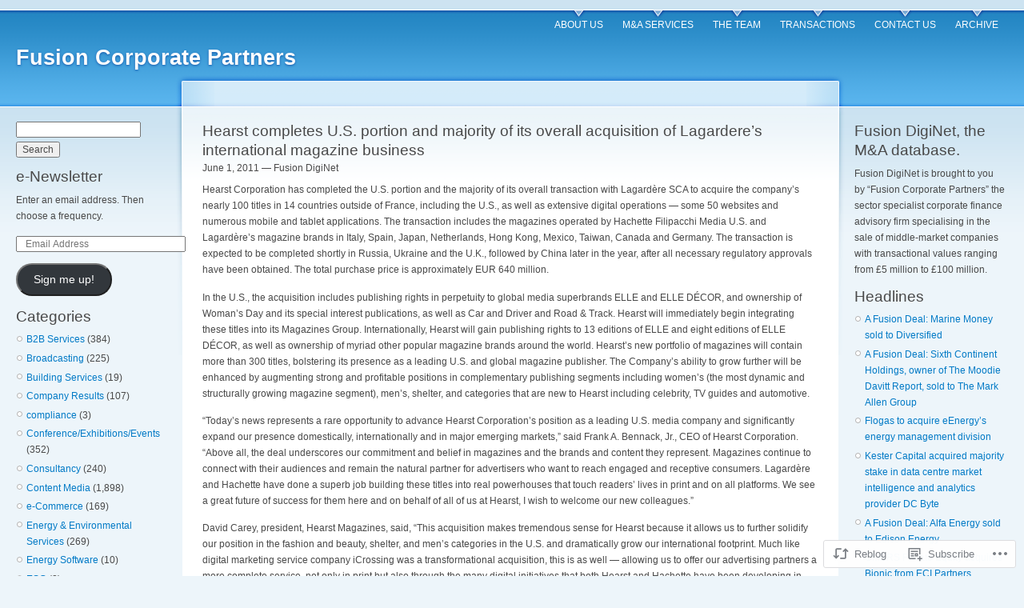

--- FILE ---
content_type: text/html; charset=UTF-8
request_url: https://fusiondiginet.com/2011/06/01/hearst-completes-u-s-portion-and-majority-of-its-overall-acquisition-of-lagarderes-international-magazine-business/
body_size: 21502
content:
<!DOCTYPE html PUBLIC "-//W3C//DTD XHTML 1.0 Strict//EN" "http://www.w3.org/TR/xhtml1/DTD/xhtml1-strict.dtd">
<html lang="en">
<head>
<meta http-equiv="Content-Type" content="text/html; charset=UTF-8" />
<title>Hearst completes U.S. portion and majority of its overall acquisition of Lagardere’s international magazine business | Fusion Corporate Partners</title>
<link rel="pingback" href="https://fusiondiginet.com/xmlrpc.php" />
	<style type="text/css">
		.infinite-scroll #infinite-handle span {
			border-color: #0062A0 !important;
			color: #0062A0 !important;
		}
		.infinite-scroll #infinite-handle span:hover {
			background-color: #0062A0 !important;
			color: #fff;
		}
		#infinite-footer .blog-credits a,
		#infinite-footer .blog-info a,
		#infinite-footer .blog-credits a:hover,
		#infinite-footer .blog-info a:hover {
			color: #0062A0 !important;
		}
	</style>

<meta name='robots' content='max-image-preview:large' />
<meta name="google-site-verification" content="p9OlcEP2nlqbYmuePaKPX6bzgF_2n_CfChhGw9PCqpY" />

<!-- Async WordPress.com Remote Login -->
<script id="wpcom_remote_login_js">
var wpcom_remote_login_extra_auth = '';
function wpcom_remote_login_remove_dom_node_id( element_id ) {
	var dom_node = document.getElementById( element_id );
	if ( dom_node ) { dom_node.parentNode.removeChild( dom_node ); }
}
function wpcom_remote_login_remove_dom_node_classes( class_name ) {
	var dom_nodes = document.querySelectorAll( '.' + class_name );
	for ( var i = 0; i < dom_nodes.length; i++ ) {
		dom_nodes[ i ].parentNode.removeChild( dom_nodes[ i ] );
	}
}
function wpcom_remote_login_final_cleanup() {
	wpcom_remote_login_remove_dom_node_classes( "wpcom_remote_login_msg" );
	wpcom_remote_login_remove_dom_node_id( "wpcom_remote_login_key" );
	wpcom_remote_login_remove_dom_node_id( "wpcom_remote_login_validate" );
	wpcom_remote_login_remove_dom_node_id( "wpcom_remote_login_js" );
	wpcom_remote_login_remove_dom_node_id( "wpcom_request_access_iframe" );
	wpcom_remote_login_remove_dom_node_id( "wpcom_request_access_styles" );
}

// Watch for messages back from the remote login
window.addEventListener( "message", function( e ) {
	if ( e.origin === "https://r-login.wordpress.com" ) {
		var data = {};
		try {
			data = JSON.parse( e.data );
		} catch( e ) {
			wpcom_remote_login_final_cleanup();
			return;
		}

		if ( data.msg === 'LOGIN' ) {
			// Clean up the login check iframe
			wpcom_remote_login_remove_dom_node_id( "wpcom_remote_login_key" );

			var id_regex = new RegExp( /^[0-9]+$/ );
			var token_regex = new RegExp( /^.*|.*|.*$/ );
			if (
				token_regex.test( data.token )
				&& id_regex.test( data.wpcomid )
			) {
				// We have everything we need to ask for a login
				var script = document.createElement( "script" );
				script.setAttribute( "id", "wpcom_remote_login_validate" );
				script.src = '/remote-login.php?wpcom_remote_login=validate'
					+ '&wpcomid=' + data.wpcomid
					+ '&token=' + encodeURIComponent( data.token )
					+ '&host=' + window.location.protocol
					+ '//' + window.location.hostname
					+ '&postid=4038'
					+ '&is_singular=1';
				document.body.appendChild( script );
			}

			return;
		}

		// Safari ITP, not logged in, so redirect
		if ( data.msg === 'LOGIN-REDIRECT' ) {
			window.location = 'https://wordpress.com/log-in?redirect_to=' + window.location.href;
			return;
		}

		// Safari ITP, storage access failed, remove the request
		if ( data.msg === 'LOGIN-REMOVE' ) {
			var css_zap = 'html { -webkit-transition: margin-top 1s; transition: margin-top 1s; } /* 9001 */ html { margin-top: 0 !important; } * html body { margin-top: 0 !important; } @media screen and ( max-width: 782px ) { html { margin-top: 0 !important; } * html body { margin-top: 0 !important; } }';
			var style_zap = document.createElement( 'style' );
			style_zap.type = 'text/css';
			style_zap.appendChild( document.createTextNode( css_zap ) );
			document.body.appendChild( style_zap );

			var e = document.getElementById( 'wpcom_request_access_iframe' );
			e.parentNode.removeChild( e );

			document.cookie = 'wordpress_com_login_access=denied; path=/; max-age=31536000';

			return;
		}

		// Safari ITP
		if ( data.msg === 'REQUEST_ACCESS' ) {
			console.log( 'request access: safari' );

			// Check ITP iframe enable/disable knob
			if ( wpcom_remote_login_extra_auth !== 'safari_itp_iframe' ) {
				return;
			}

			// If we are in a "private window" there is no ITP.
			var private_window = false;
			try {
				var opendb = window.openDatabase( null, null, null, null );
			} catch( e ) {
				private_window = true;
			}

			if ( private_window ) {
				console.log( 'private window' );
				return;
			}

			var iframe = document.createElement( 'iframe' );
			iframe.id = 'wpcom_request_access_iframe';
			iframe.setAttribute( 'scrolling', 'no' );
			iframe.setAttribute( 'sandbox', 'allow-storage-access-by-user-activation allow-scripts allow-same-origin allow-top-navigation-by-user-activation' );
			iframe.src = 'https://r-login.wordpress.com/remote-login.php?wpcom_remote_login=request_access&origin=' + encodeURIComponent( data.origin ) + '&wpcomid=' + encodeURIComponent( data.wpcomid );

			var css = 'html { -webkit-transition: margin-top 1s; transition: margin-top 1s; } /* 9001 */ html { margin-top: 46px !important; } * html body { margin-top: 46px !important; } @media screen and ( max-width: 660px ) { html { margin-top: 71px !important; } * html body { margin-top: 71px !important; } #wpcom_request_access_iframe { display: block; height: 71px !important; } } #wpcom_request_access_iframe { border: 0px; height: 46px; position: fixed; top: 0; left: 0; width: 100%; min-width: 100%; z-index: 99999; background: #23282d; } ';

			var style = document.createElement( 'style' );
			style.type = 'text/css';
			style.id = 'wpcom_request_access_styles';
			style.appendChild( document.createTextNode( css ) );
			document.body.appendChild( style );

			document.body.appendChild( iframe );
		}

		if ( data.msg === 'DONE' ) {
			wpcom_remote_login_final_cleanup();
		}
	}
}, false );

// Inject the remote login iframe after the page has had a chance to load
// more critical resources
window.addEventListener( "DOMContentLoaded", function( e ) {
	var iframe = document.createElement( "iframe" );
	iframe.style.display = "none";
	iframe.setAttribute( "scrolling", "no" );
	iframe.setAttribute( "id", "wpcom_remote_login_key" );
	iframe.src = "https://r-login.wordpress.com/remote-login.php"
		+ "?wpcom_remote_login=key"
		+ "&origin=aHR0cHM6Ly9mdXNpb25kaWdpbmV0LmNvbQ%3D%3D"
		+ "&wpcomid=10523132"
		+ "&time=" + Math.floor( Date.now() / 1000 );
	document.body.appendChild( iframe );
}, false );
</script>
<link rel='dns-prefetch' href='//s0.wp.com' />
<link rel="alternate" type="application/rss+xml" title="Fusion Corporate Partners &raquo; Feed" href="https://fusiondiginet.com/feed/" />
<link rel="alternate" type="application/rss+xml" title="Fusion Corporate Partners &raquo; Comments Feed" href="https://fusiondiginet.com/comments/feed/" />
<link rel="alternate" type="application/rss+xml" title="Fusion Corporate Partners &raquo; Hearst completes U.S. portion and majority of its overall acquisition of Lagardere’s international magazine&nbsp;business Comments Feed" href="https://fusiondiginet.com/2011/06/01/hearst-completes-u-s-portion-and-majority-of-its-overall-acquisition-of-lagarderes-international-magazine-business/feed/" />
	<script type="text/javascript">
		/* <![CDATA[ */
		function addLoadEvent(func) {
			var oldonload = window.onload;
			if (typeof window.onload != 'function') {
				window.onload = func;
			} else {
				window.onload = function () {
					oldonload();
					func();
				}
			}
		}
		/* ]]> */
	</script>
	<link crossorigin='anonymous' rel='stylesheet' id='all-css-0-1' href='/_static/??-eJx9jFsKAjEMAC9kDT7WxQ/xLLWNa3bTtGwSxNv7QBBE/ByYGbi2kKoYikHx0NgHEoURrcU0vRnUBUrNzqgwI0fDHFpV+6JlUl3A7yPThJ/vi/7pJGcSshvYBcsjbH6CIc4cJT+zYzms+m6z7ve7bTfeAR1aSWs=&cssminify=yes' type='text/css' media='all' />
<style id='wp-emoji-styles-inline-css'>

	img.wp-smiley, img.emoji {
		display: inline !important;
		border: none !important;
		box-shadow: none !important;
		height: 1em !important;
		width: 1em !important;
		margin: 0 0.07em !important;
		vertical-align: -0.1em !important;
		background: none !important;
		padding: 0 !important;
	}
/*# sourceURL=wp-emoji-styles-inline-css */
</style>
<link crossorigin='anonymous' rel='stylesheet' id='all-css-2-1' href='/wp-content/plugins/gutenberg-core/v22.2.0/build/styles/block-library/style.css?m=1764855221i&cssminify=yes' type='text/css' media='all' />
<style id='wp-block-library-inline-css'>
.has-text-align-justify {
	text-align:justify;
}
.has-text-align-justify{text-align:justify;}

/*# sourceURL=wp-block-library-inline-css */
</style><style id='global-styles-inline-css'>
:root{--wp--preset--aspect-ratio--square: 1;--wp--preset--aspect-ratio--4-3: 4/3;--wp--preset--aspect-ratio--3-4: 3/4;--wp--preset--aspect-ratio--3-2: 3/2;--wp--preset--aspect-ratio--2-3: 2/3;--wp--preset--aspect-ratio--16-9: 16/9;--wp--preset--aspect-ratio--9-16: 9/16;--wp--preset--color--black: #000000;--wp--preset--color--cyan-bluish-gray: #abb8c3;--wp--preset--color--white: #ffffff;--wp--preset--color--pale-pink: #f78da7;--wp--preset--color--vivid-red: #cf2e2e;--wp--preset--color--luminous-vivid-orange: #ff6900;--wp--preset--color--luminous-vivid-amber: #fcb900;--wp--preset--color--light-green-cyan: #7bdcb5;--wp--preset--color--vivid-green-cyan: #00d084;--wp--preset--color--pale-cyan-blue: #8ed1fc;--wp--preset--color--vivid-cyan-blue: #0693e3;--wp--preset--color--vivid-purple: #9b51e0;--wp--preset--gradient--vivid-cyan-blue-to-vivid-purple: linear-gradient(135deg,rgb(6,147,227) 0%,rgb(155,81,224) 100%);--wp--preset--gradient--light-green-cyan-to-vivid-green-cyan: linear-gradient(135deg,rgb(122,220,180) 0%,rgb(0,208,130) 100%);--wp--preset--gradient--luminous-vivid-amber-to-luminous-vivid-orange: linear-gradient(135deg,rgb(252,185,0) 0%,rgb(255,105,0) 100%);--wp--preset--gradient--luminous-vivid-orange-to-vivid-red: linear-gradient(135deg,rgb(255,105,0) 0%,rgb(207,46,46) 100%);--wp--preset--gradient--very-light-gray-to-cyan-bluish-gray: linear-gradient(135deg,rgb(238,238,238) 0%,rgb(169,184,195) 100%);--wp--preset--gradient--cool-to-warm-spectrum: linear-gradient(135deg,rgb(74,234,220) 0%,rgb(151,120,209) 20%,rgb(207,42,186) 40%,rgb(238,44,130) 60%,rgb(251,105,98) 80%,rgb(254,248,76) 100%);--wp--preset--gradient--blush-light-purple: linear-gradient(135deg,rgb(255,206,236) 0%,rgb(152,150,240) 100%);--wp--preset--gradient--blush-bordeaux: linear-gradient(135deg,rgb(254,205,165) 0%,rgb(254,45,45) 50%,rgb(107,0,62) 100%);--wp--preset--gradient--luminous-dusk: linear-gradient(135deg,rgb(255,203,112) 0%,rgb(199,81,192) 50%,rgb(65,88,208) 100%);--wp--preset--gradient--pale-ocean: linear-gradient(135deg,rgb(255,245,203) 0%,rgb(182,227,212) 50%,rgb(51,167,181) 100%);--wp--preset--gradient--electric-grass: linear-gradient(135deg,rgb(202,248,128) 0%,rgb(113,206,126) 100%);--wp--preset--gradient--midnight: linear-gradient(135deg,rgb(2,3,129) 0%,rgb(40,116,252) 100%);--wp--preset--font-size--small: 13px;--wp--preset--font-size--medium: 20px;--wp--preset--font-size--large: 36px;--wp--preset--font-size--x-large: 42px;--wp--preset--font-family--albert-sans: 'Albert Sans', sans-serif;--wp--preset--font-family--alegreya: Alegreya, serif;--wp--preset--font-family--arvo: Arvo, serif;--wp--preset--font-family--bodoni-moda: 'Bodoni Moda', serif;--wp--preset--font-family--bricolage-grotesque: 'Bricolage Grotesque', sans-serif;--wp--preset--font-family--cabin: Cabin, sans-serif;--wp--preset--font-family--chivo: Chivo, sans-serif;--wp--preset--font-family--commissioner: Commissioner, sans-serif;--wp--preset--font-family--cormorant: Cormorant, serif;--wp--preset--font-family--courier-prime: 'Courier Prime', monospace;--wp--preset--font-family--crimson-pro: 'Crimson Pro', serif;--wp--preset--font-family--dm-mono: 'DM Mono', monospace;--wp--preset--font-family--dm-sans: 'DM Sans', sans-serif;--wp--preset--font-family--dm-serif-display: 'DM Serif Display', serif;--wp--preset--font-family--domine: Domine, serif;--wp--preset--font-family--eb-garamond: 'EB Garamond', serif;--wp--preset--font-family--epilogue: Epilogue, sans-serif;--wp--preset--font-family--fahkwang: Fahkwang, sans-serif;--wp--preset--font-family--figtree: Figtree, sans-serif;--wp--preset--font-family--fira-sans: 'Fira Sans', sans-serif;--wp--preset--font-family--fjalla-one: 'Fjalla One', sans-serif;--wp--preset--font-family--fraunces: Fraunces, serif;--wp--preset--font-family--gabarito: Gabarito, system-ui;--wp--preset--font-family--ibm-plex-mono: 'IBM Plex Mono', monospace;--wp--preset--font-family--ibm-plex-sans: 'IBM Plex Sans', sans-serif;--wp--preset--font-family--ibarra-real-nova: 'Ibarra Real Nova', serif;--wp--preset--font-family--instrument-serif: 'Instrument Serif', serif;--wp--preset--font-family--inter: Inter, sans-serif;--wp--preset--font-family--josefin-sans: 'Josefin Sans', sans-serif;--wp--preset--font-family--jost: Jost, sans-serif;--wp--preset--font-family--libre-baskerville: 'Libre Baskerville', serif;--wp--preset--font-family--libre-franklin: 'Libre Franklin', sans-serif;--wp--preset--font-family--literata: Literata, serif;--wp--preset--font-family--lora: Lora, serif;--wp--preset--font-family--merriweather: Merriweather, serif;--wp--preset--font-family--montserrat: Montserrat, sans-serif;--wp--preset--font-family--newsreader: Newsreader, serif;--wp--preset--font-family--noto-sans-mono: 'Noto Sans Mono', sans-serif;--wp--preset--font-family--nunito: Nunito, sans-serif;--wp--preset--font-family--open-sans: 'Open Sans', sans-serif;--wp--preset--font-family--overpass: Overpass, sans-serif;--wp--preset--font-family--pt-serif: 'PT Serif', serif;--wp--preset--font-family--petrona: Petrona, serif;--wp--preset--font-family--piazzolla: Piazzolla, serif;--wp--preset--font-family--playfair-display: 'Playfair Display', serif;--wp--preset--font-family--plus-jakarta-sans: 'Plus Jakarta Sans', sans-serif;--wp--preset--font-family--poppins: Poppins, sans-serif;--wp--preset--font-family--raleway: Raleway, sans-serif;--wp--preset--font-family--roboto: Roboto, sans-serif;--wp--preset--font-family--roboto-slab: 'Roboto Slab', serif;--wp--preset--font-family--rubik: Rubik, sans-serif;--wp--preset--font-family--rufina: Rufina, serif;--wp--preset--font-family--sora: Sora, sans-serif;--wp--preset--font-family--source-sans-3: 'Source Sans 3', sans-serif;--wp--preset--font-family--source-serif-4: 'Source Serif 4', serif;--wp--preset--font-family--space-mono: 'Space Mono', monospace;--wp--preset--font-family--syne: Syne, sans-serif;--wp--preset--font-family--texturina: Texturina, serif;--wp--preset--font-family--urbanist: Urbanist, sans-serif;--wp--preset--font-family--work-sans: 'Work Sans', sans-serif;--wp--preset--spacing--20: 0.44rem;--wp--preset--spacing--30: 0.67rem;--wp--preset--spacing--40: 1rem;--wp--preset--spacing--50: 1.5rem;--wp--preset--spacing--60: 2.25rem;--wp--preset--spacing--70: 3.38rem;--wp--preset--spacing--80: 5.06rem;--wp--preset--shadow--natural: 6px 6px 9px rgba(0, 0, 0, 0.2);--wp--preset--shadow--deep: 12px 12px 50px rgba(0, 0, 0, 0.4);--wp--preset--shadow--sharp: 6px 6px 0px rgba(0, 0, 0, 0.2);--wp--preset--shadow--outlined: 6px 6px 0px -3px rgb(255, 255, 255), 6px 6px rgb(0, 0, 0);--wp--preset--shadow--crisp: 6px 6px 0px rgb(0, 0, 0);}:where(.is-layout-flex){gap: 0.5em;}:where(.is-layout-grid){gap: 0.5em;}body .is-layout-flex{display: flex;}.is-layout-flex{flex-wrap: wrap;align-items: center;}.is-layout-flex > :is(*, div){margin: 0;}body .is-layout-grid{display: grid;}.is-layout-grid > :is(*, div){margin: 0;}:where(.wp-block-columns.is-layout-flex){gap: 2em;}:where(.wp-block-columns.is-layout-grid){gap: 2em;}:where(.wp-block-post-template.is-layout-flex){gap: 1.25em;}:where(.wp-block-post-template.is-layout-grid){gap: 1.25em;}.has-black-color{color: var(--wp--preset--color--black) !important;}.has-cyan-bluish-gray-color{color: var(--wp--preset--color--cyan-bluish-gray) !important;}.has-white-color{color: var(--wp--preset--color--white) !important;}.has-pale-pink-color{color: var(--wp--preset--color--pale-pink) !important;}.has-vivid-red-color{color: var(--wp--preset--color--vivid-red) !important;}.has-luminous-vivid-orange-color{color: var(--wp--preset--color--luminous-vivid-orange) !important;}.has-luminous-vivid-amber-color{color: var(--wp--preset--color--luminous-vivid-amber) !important;}.has-light-green-cyan-color{color: var(--wp--preset--color--light-green-cyan) !important;}.has-vivid-green-cyan-color{color: var(--wp--preset--color--vivid-green-cyan) !important;}.has-pale-cyan-blue-color{color: var(--wp--preset--color--pale-cyan-blue) !important;}.has-vivid-cyan-blue-color{color: var(--wp--preset--color--vivid-cyan-blue) !important;}.has-vivid-purple-color{color: var(--wp--preset--color--vivid-purple) !important;}.has-black-background-color{background-color: var(--wp--preset--color--black) !important;}.has-cyan-bluish-gray-background-color{background-color: var(--wp--preset--color--cyan-bluish-gray) !important;}.has-white-background-color{background-color: var(--wp--preset--color--white) !important;}.has-pale-pink-background-color{background-color: var(--wp--preset--color--pale-pink) !important;}.has-vivid-red-background-color{background-color: var(--wp--preset--color--vivid-red) !important;}.has-luminous-vivid-orange-background-color{background-color: var(--wp--preset--color--luminous-vivid-orange) !important;}.has-luminous-vivid-amber-background-color{background-color: var(--wp--preset--color--luminous-vivid-amber) !important;}.has-light-green-cyan-background-color{background-color: var(--wp--preset--color--light-green-cyan) !important;}.has-vivid-green-cyan-background-color{background-color: var(--wp--preset--color--vivid-green-cyan) !important;}.has-pale-cyan-blue-background-color{background-color: var(--wp--preset--color--pale-cyan-blue) !important;}.has-vivid-cyan-blue-background-color{background-color: var(--wp--preset--color--vivid-cyan-blue) !important;}.has-vivid-purple-background-color{background-color: var(--wp--preset--color--vivid-purple) !important;}.has-black-border-color{border-color: var(--wp--preset--color--black) !important;}.has-cyan-bluish-gray-border-color{border-color: var(--wp--preset--color--cyan-bluish-gray) !important;}.has-white-border-color{border-color: var(--wp--preset--color--white) !important;}.has-pale-pink-border-color{border-color: var(--wp--preset--color--pale-pink) !important;}.has-vivid-red-border-color{border-color: var(--wp--preset--color--vivid-red) !important;}.has-luminous-vivid-orange-border-color{border-color: var(--wp--preset--color--luminous-vivid-orange) !important;}.has-luminous-vivid-amber-border-color{border-color: var(--wp--preset--color--luminous-vivid-amber) !important;}.has-light-green-cyan-border-color{border-color: var(--wp--preset--color--light-green-cyan) !important;}.has-vivid-green-cyan-border-color{border-color: var(--wp--preset--color--vivid-green-cyan) !important;}.has-pale-cyan-blue-border-color{border-color: var(--wp--preset--color--pale-cyan-blue) !important;}.has-vivid-cyan-blue-border-color{border-color: var(--wp--preset--color--vivid-cyan-blue) !important;}.has-vivid-purple-border-color{border-color: var(--wp--preset--color--vivid-purple) !important;}.has-vivid-cyan-blue-to-vivid-purple-gradient-background{background: var(--wp--preset--gradient--vivid-cyan-blue-to-vivid-purple) !important;}.has-light-green-cyan-to-vivid-green-cyan-gradient-background{background: var(--wp--preset--gradient--light-green-cyan-to-vivid-green-cyan) !important;}.has-luminous-vivid-amber-to-luminous-vivid-orange-gradient-background{background: var(--wp--preset--gradient--luminous-vivid-amber-to-luminous-vivid-orange) !important;}.has-luminous-vivid-orange-to-vivid-red-gradient-background{background: var(--wp--preset--gradient--luminous-vivid-orange-to-vivid-red) !important;}.has-very-light-gray-to-cyan-bluish-gray-gradient-background{background: var(--wp--preset--gradient--very-light-gray-to-cyan-bluish-gray) !important;}.has-cool-to-warm-spectrum-gradient-background{background: var(--wp--preset--gradient--cool-to-warm-spectrum) !important;}.has-blush-light-purple-gradient-background{background: var(--wp--preset--gradient--blush-light-purple) !important;}.has-blush-bordeaux-gradient-background{background: var(--wp--preset--gradient--blush-bordeaux) !important;}.has-luminous-dusk-gradient-background{background: var(--wp--preset--gradient--luminous-dusk) !important;}.has-pale-ocean-gradient-background{background: var(--wp--preset--gradient--pale-ocean) !important;}.has-electric-grass-gradient-background{background: var(--wp--preset--gradient--electric-grass) !important;}.has-midnight-gradient-background{background: var(--wp--preset--gradient--midnight) !important;}.has-small-font-size{font-size: var(--wp--preset--font-size--small) !important;}.has-medium-font-size{font-size: var(--wp--preset--font-size--medium) !important;}.has-large-font-size{font-size: var(--wp--preset--font-size--large) !important;}.has-x-large-font-size{font-size: var(--wp--preset--font-size--x-large) !important;}.has-albert-sans-font-family{font-family: var(--wp--preset--font-family--albert-sans) !important;}.has-alegreya-font-family{font-family: var(--wp--preset--font-family--alegreya) !important;}.has-arvo-font-family{font-family: var(--wp--preset--font-family--arvo) !important;}.has-bodoni-moda-font-family{font-family: var(--wp--preset--font-family--bodoni-moda) !important;}.has-bricolage-grotesque-font-family{font-family: var(--wp--preset--font-family--bricolage-grotesque) !important;}.has-cabin-font-family{font-family: var(--wp--preset--font-family--cabin) !important;}.has-chivo-font-family{font-family: var(--wp--preset--font-family--chivo) !important;}.has-commissioner-font-family{font-family: var(--wp--preset--font-family--commissioner) !important;}.has-cormorant-font-family{font-family: var(--wp--preset--font-family--cormorant) !important;}.has-courier-prime-font-family{font-family: var(--wp--preset--font-family--courier-prime) !important;}.has-crimson-pro-font-family{font-family: var(--wp--preset--font-family--crimson-pro) !important;}.has-dm-mono-font-family{font-family: var(--wp--preset--font-family--dm-mono) !important;}.has-dm-sans-font-family{font-family: var(--wp--preset--font-family--dm-sans) !important;}.has-dm-serif-display-font-family{font-family: var(--wp--preset--font-family--dm-serif-display) !important;}.has-domine-font-family{font-family: var(--wp--preset--font-family--domine) !important;}.has-eb-garamond-font-family{font-family: var(--wp--preset--font-family--eb-garamond) !important;}.has-epilogue-font-family{font-family: var(--wp--preset--font-family--epilogue) !important;}.has-fahkwang-font-family{font-family: var(--wp--preset--font-family--fahkwang) !important;}.has-figtree-font-family{font-family: var(--wp--preset--font-family--figtree) !important;}.has-fira-sans-font-family{font-family: var(--wp--preset--font-family--fira-sans) !important;}.has-fjalla-one-font-family{font-family: var(--wp--preset--font-family--fjalla-one) !important;}.has-fraunces-font-family{font-family: var(--wp--preset--font-family--fraunces) !important;}.has-gabarito-font-family{font-family: var(--wp--preset--font-family--gabarito) !important;}.has-ibm-plex-mono-font-family{font-family: var(--wp--preset--font-family--ibm-plex-mono) !important;}.has-ibm-plex-sans-font-family{font-family: var(--wp--preset--font-family--ibm-plex-sans) !important;}.has-ibarra-real-nova-font-family{font-family: var(--wp--preset--font-family--ibarra-real-nova) !important;}.has-instrument-serif-font-family{font-family: var(--wp--preset--font-family--instrument-serif) !important;}.has-inter-font-family{font-family: var(--wp--preset--font-family--inter) !important;}.has-josefin-sans-font-family{font-family: var(--wp--preset--font-family--josefin-sans) !important;}.has-jost-font-family{font-family: var(--wp--preset--font-family--jost) !important;}.has-libre-baskerville-font-family{font-family: var(--wp--preset--font-family--libre-baskerville) !important;}.has-libre-franklin-font-family{font-family: var(--wp--preset--font-family--libre-franklin) !important;}.has-literata-font-family{font-family: var(--wp--preset--font-family--literata) !important;}.has-lora-font-family{font-family: var(--wp--preset--font-family--lora) !important;}.has-merriweather-font-family{font-family: var(--wp--preset--font-family--merriweather) !important;}.has-montserrat-font-family{font-family: var(--wp--preset--font-family--montserrat) !important;}.has-newsreader-font-family{font-family: var(--wp--preset--font-family--newsreader) !important;}.has-noto-sans-mono-font-family{font-family: var(--wp--preset--font-family--noto-sans-mono) !important;}.has-nunito-font-family{font-family: var(--wp--preset--font-family--nunito) !important;}.has-open-sans-font-family{font-family: var(--wp--preset--font-family--open-sans) !important;}.has-overpass-font-family{font-family: var(--wp--preset--font-family--overpass) !important;}.has-pt-serif-font-family{font-family: var(--wp--preset--font-family--pt-serif) !important;}.has-petrona-font-family{font-family: var(--wp--preset--font-family--petrona) !important;}.has-piazzolla-font-family{font-family: var(--wp--preset--font-family--piazzolla) !important;}.has-playfair-display-font-family{font-family: var(--wp--preset--font-family--playfair-display) !important;}.has-plus-jakarta-sans-font-family{font-family: var(--wp--preset--font-family--plus-jakarta-sans) !important;}.has-poppins-font-family{font-family: var(--wp--preset--font-family--poppins) !important;}.has-raleway-font-family{font-family: var(--wp--preset--font-family--raleway) !important;}.has-roboto-font-family{font-family: var(--wp--preset--font-family--roboto) !important;}.has-roboto-slab-font-family{font-family: var(--wp--preset--font-family--roboto-slab) !important;}.has-rubik-font-family{font-family: var(--wp--preset--font-family--rubik) !important;}.has-rufina-font-family{font-family: var(--wp--preset--font-family--rufina) !important;}.has-sora-font-family{font-family: var(--wp--preset--font-family--sora) !important;}.has-source-sans-3-font-family{font-family: var(--wp--preset--font-family--source-sans-3) !important;}.has-source-serif-4-font-family{font-family: var(--wp--preset--font-family--source-serif-4) !important;}.has-space-mono-font-family{font-family: var(--wp--preset--font-family--space-mono) !important;}.has-syne-font-family{font-family: var(--wp--preset--font-family--syne) !important;}.has-texturina-font-family{font-family: var(--wp--preset--font-family--texturina) !important;}.has-urbanist-font-family{font-family: var(--wp--preset--font-family--urbanist) !important;}.has-work-sans-font-family{font-family: var(--wp--preset--font-family--work-sans) !important;}
/*# sourceURL=global-styles-inline-css */
</style>

<style id='classic-theme-styles-inline-css'>
/*! This file is auto-generated */
.wp-block-button__link{color:#fff;background-color:#32373c;border-radius:9999px;box-shadow:none;text-decoration:none;padding:calc(.667em + 2px) calc(1.333em + 2px);font-size:1.125em}.wp-block-file__button{background:#32373c;color:#fff;text-decoration:none}
/*# sourceURL=/wp-includes/css/classic-themes.min.css */
</style>
<link crossorigin='anonymous' rel='stylesheet' id='all-css-4-1' href='/_static/??-eJx9jl0KAjEMhC9kDLqi+CCepe3GWukfTcrq7Y2KiCj7EmaG+ZjgVMGVLJQFU4cauw+Z0ZVGmqdqBLWRaAyGIiWtLR3zAv9jUxg9ieL81iB0nUeqzoC1tREz6E2hJ5CzbvEP94qxdovetGjyiCy3SHMDjWwsXqV/vvWxc5CnArE4I6HkLwOnaEJ7oMd0WO02q+1+GIb15Q4UInrE&cssminify=yes' type='text/css' media='all' />
<link crossorigin='anonymous' rel='stylesheet' id='print-css-5-1' href='/wp-content/mu-plugins/global-print/global-print.css?m=1465851035i&cssminify=yes' type='text/css' media='print' />
<style id='jetpack-global-styles-frontend-style-inline-css'>
:root { --font-headings: unset; --font-base: unset; --font-headings-default: -apple-system,BlinkMacSystemFont,"Segoe UI",Roboto,Oxygen-Sans,Ubuntu,Cantarell,"Helvetica Neue",sans-serif; --font-base-default: -apple-system,BlinkMacSystemFont,"Segoe UI",Roboto,Oxygen-Sans,Ubuntu,Cantarell,"Helvetica Neue",sans-serif;}
/*# sourceURL=jetpack-global-styles-frontend-style-inline-css */
</style>
<link crossorigin='anonymous' rel='stylesheet' id='all-css-8-1' href='/_static/??-eJyNjcsKAjEMRX/IGtQZBxfip0hMS9sxTYppGfx7H7gRN+7ugcs5sFRHKi1Ig9Jd5R6zGMyhVaTrh8G6QFHfORhYwlvw6P39PbPENZmt4G/ROQuBKWVkxxrVvuBH1lIoz2waILJekF+HUzlupnG3nQ77YZwfuRJIaQ==&cssminify=yes' type='text/css' media='all' />
<script type="text/javascript" id="jetpack_related-posts-js-extra">
/* <![CDATA[ */
var related_posts_js_options = {"post_heading":"h4"};
//# sourceURL=jetpack_related-posts-js-extra
/* ]]> */
</script>
<script type="text/javascript" id="wpcom-actionbar-placeholder-js-extra">
/* <![CDATA[ */
var actionbardata = {"siteID":"10523132","postID":"4038","siteURL":"https://fusiondiginet.com","xhrURL":"https://fusiondiginet.com/wp-admin/admin-ajax.php","nonce":"40de9bb5a6","isLoggedIn":"","statusMessage":"","subsEmailDefault":"instantly","proxyScriptUrl":"https://s0.wp.com/wp-content/js/wpcom-proxy-request.js?m=1513050504i&amp;ver=20211021","shortlink":"https://wp.me/pI9xW-138","i18n":{"followedText":"New posts from this site will now appear in your \u003Ca href=\"https://wordpress.com/reader\"\u003EReader\u003C/a\u003E","foldBar":"Collapse this bar","unfoldBar":"Expand this bar","shortLinkCopied":"Shortlink copied to clipboard."}};
//# sourceURL=wpcom-actionbar-placeholder-js-extra
/* ]]> */
</script>
<script type="text/javascript" id="jetpack-mu-wpcom-settings-js-before">
/* <![CDATA[ */
var JETPACK_MU_WPCOM_SETTINGS = {"assetsUrl":"https://s0.wp.com/wp-content/mu-plugins/jetpack-mu-wpcom-plugin/sun/jetpack_vendor/automattic/jetpack-mu-wpcom/src/build/"};
//# sourceURL=jetpack-mu-wpcom-settings-js-before
/* ]]> */
</script>
<script crossorigin='anonymous' type='text/javascript'  src='/_static/??/wp-content/mu-plugins/jetpack-plugin/sun/_inc/build/related-posts/related-posts.min.js,/wp-content/js/rlt-proxy.js?m=1755011788j'></script>
<script type="text/javascript" id="rlt-proxy-js-after">
/* <![CDATA[ */
	rltInitialize( {"token":null,"iframeOrigins":["https:\/\/widgets.wp.com"]} );
//# sourceURL=rlt-proxy-js-after
/* ]]> */
</script>
<link rel="EditURI" type="application/rsd+xml" title="RSD" href="https://fusiondigital.wordpress.com/xmlrpc.php?rsd" />
<meta name="generator" content="WordPress.com" />
<link rel="canonical" href="https://fusiondiginet.com/2011/06/01/hearst-completes-u-s-portion-and-majority-of-its-overall-acquisition-of-lagarderes-international-magazine-business/" />
<link rel='shortlink' href='https://wp.me/pI9xW-138' />
<link rel="alternate" type="application/json+oembed" href="https://public-api.wordpress.com/oembed/?format=json&amp;url=https%3A%2F%2Ffusiondiginet.com%2F2011%2F06%2F01%2Fhearst-completes-u-s-portion-and-majority-of-its-overall-acquisition-of-lagarderes-international-magazine-business%2F&amp;for=wpcom-auto-discovery" /><link rel="alternate" type="application/xml+oembed" href="https://public-api.wordpress.com/oembed/?format=xml&amp;url=https%3A%2F%2Ffusiondiginet.com%2F2011%2F06%2F01%2Fhearst-completes-u-s-portion-and-majority-of-its-overall-acquisition-of-lagarderes-international-magazine-business%2F&amp;for=wpcom-auto-discovery" />
<!-- Jetpack Open Graph Tags -->
<meta property="og:type" content="article" />
<meta property="og:title" content="Hearst completes U.S. portion and majority of its overall acquisition of Lagardere’s international magazine business" />
<meta property="og:url" content="https://fusiondiginet.com/2011/06/01/hearst-completes-u-s-portion-and-majority-of-its-overall-acquisition-of-lagarderes-international-magazine-business/" />
<meta property="og:description" content="Hearst Corporation has completed the U.S. portion and the majority of its overall transaction with Lagardère SCA to acquire the company&#8217;s nearly 100 titles in 14 countries outside of France, …" />
<meta property="article:published_time" content="2011-06-01T16:56:37+00:00" />
<meta property="article:modified_time" content="2015-02-23T14:27:16+00:00" />
<meta property="og:site_name" content="Fusion Corporate Partners" />
<meta property="og:image" content="https://s0.wp.com/i/blank.jpg?m=1383295312i" />
<meta property="og:image:width" content="200" />
<meta property="og:image:height" content="200" />
<meta property="og:image:alt" content="" />
<meta property="og:locale" content="en_US" />
<meta property="article:publisher" content="https://www.facebook.com/WordPresscom" />
<meta name="twitter:text:title" content="Hearst completes U.S. portion and majority of its overall acquisition of Lagardere’s international magazine&nbsp;business" />
<meta name="twitter:card" content="summary" />

<!-- End Jetpack Open Graph Tags -->
<link rel="shortcut icon" type="image/x-icon" href="https://s0.wp.com/i/favicon.ico?m=1713425267i" sizes="16x16 24x24 32x32 48x48" />
<link rel="icon" type="image/x-icon" href="https://s0.wp.com/i/favicon.ico?m=1713425267i" sizes="16x16 24x24 32x32 48x48" />
<link rel="apple-touch-icon" href="https://s0.wp.com/i/webclip.png?m=1713868326i" />
<link rel='openid.server' href='https://fusiondiginet.com/?openidserver=1' />
<link rel='openid.delegate' href='https://fusiondiginet.com/' />
<link rel="search" type="application/opensearchdescription+xml" href="https://fusiondiginet.com/osd.xml" title="Fusion Corporate Partners" />
<link rel="search" type="application/opensearchdescription+xml" href="https://s1.wp.com/opensearch.xml" title="WordPress.com" />
<meta name="description" content="Hearst Corporation has completed the U.S. portion and the majority of its overall transaction with Lagardère SCA to acquire the company&#039;s nearly 100 titles in 14 countries outside of France, including the U.S., as well as extensive digital operations -- some 50 websites and numerous mobile and tablet applications. The transaction includes the magazines operated&hellip;" />
<link crossorigin='anonymous' rel='stylesheet' id='all-css-0-3' href='/wp-content/mu-plugins/jetpack-plugin/sun/_inc/build/subscriptions/subscriptions.min.css?m=1753981412i&cssminify=yes' type='text/css' media='all' />
</head>

<body class="sidebars customizer-styles-applied jetpack-reblog-enabled">

<div id="navigation"></div>

<div id="wrapper">
	<div id="container" class="clear-block">

	<div id="header">
		<div id="logo-floater">
			<h1><a href="https://fusiondiginet.com/">Fusion Corporate Partners</a></h1>
		</div>

		<ul class="links primary-links">
	<li class="page_item page-item-30"><a href="https://fusiondiginet.com/ma-services/">ABOUT US</a></li>
<li class="page_item page-item-4556 page_item_has_children"><a href="https://fusiondiginet.com/services/">M&amp;A SERVICES</a></li>
<li class="page_item page-item-1362"><a href="https://fusiondiginet.com/cats/">THE TEAM</a></li>
<li class="page_item page-item-4552"><a href="https://fusiondiginet.com/transactions/">TRANSACTIONS</a></li>
<li class="page_item page-item-6"><a href="https://fusiondiginet.com/about-2/">CONTACT US</a></li>
<li class="page_item page-item-4961"><a href="https://fusiondiginet.com/all-articles/">ARCHIVE</a></li>
</ul>

	</div> <!-- /header -->

<div id="sidebar-left" class="sidebar">

<ul class="menu">

<li id="search-3" class="widget widget_search"><form role="search" method="get" id="searchform" class="searchform" action="https://fusiondiginet.com/">
				<div>
					<label class="screen-reader-text" for="s">Search for:</label>
					<input type="text" value="" name="s" id="s" />
					<input type="submit" id="searchsubmit" value="Search" />
				</div>
			</form></li>
<li id="blog_subscription-3" class="widget widget_blog_subscription jetpack_subscription_widget"><h2 class="widgettitle"><label for="subscribe-field">e-Newsletter</label></h2>


			<div class="wp-block-jetpack-subscriptions__container">
			<form
				action="https://subscribe.wordpress.com"
				method="post"
				accept-charset="utf-8"
				data-blog="10523132"
				data-post_access_level="everybody"
				id="subscribe-blog"
			>
				<p>Enter an email address. Then choose a frequency.</p>
				<p id="subscribe-email">
					<label
						id="subscribe-field-label"
						for="subscribe-field"
						class="screen-reader-text"
					>
						Email Address:					</label>

					<input
							type="email"
							name="email"
							autocomplete="email"
							
							style="width: 95%; padding: 1px 10px"
							placeholder="Email Address"
							value=""
							id="subscribe-field"
							required
						/>				</p>

				<p id="subscribe-submit"
									>
					<input type="hidden" name="action" value="subscribe"/>
					<input type="hidden" name="blog_id" value="10523132"/>
					<input type="hidden" name="source" value="https://fusiondiginet.com/2011/06/01/hearst-completes-u-s-portion-and-majority-of-its-overall-acquisition-of-lagarderes-international-magazine-business/"/>
					<input type="hidden" name="sub-type" value="widget"/>
					<input type="hidden" name="redirect_fragment" value="subscribe-blog"/>
					<input type="hidden" id="_wpnonce" name="_wpnonce" value="0ec5d2292b" />					<button type="submit"
													class="wp-block-button__link"
																	>
						Sign me up!					</button>
				</p>
			</form>
						</div>
			
</li>
<li id="categories-3" class="widget widget_categories"><h2 class="widgettitle">Categories</h2>

			<ul>
					<li class="cat-item cat-item-5238238"><a href="https://fusiondiginet.com/category/b2b-services/">B2B Services</a> (384)
</li>
	<li class="cat-item cat-item-3259"><a href="https://fusiondiginet.com/category/content-media/broadcasting/">Broadcasting</a> (225)
</li>
	<li class="cat-item cat-item-353373"><a href="https://fusiondiginet.com/category/b2b-services/building-services/">Building Services</a> (19)
</li>
	<li class="cat-item cat-item-970732"><a href="https://fusiondiginet.com/category/company-results/">Company Results</a> (107)
</li>
	<li class="cat-item cat-item-85113"><a href="https://fusiondiginet.com/category/compliance/">compliance</a> (3)
</li>
	<li class="cat-item cat-item-176841169"><a href="https://fusiondiginet.com/category/content-media/conferenceexhibitionsevents/">Conference/Exhibitions/Events</a> (352)
</li>
	<li class="cat-item cat-item-106771"><a href="https://fusiondiginet.com/category/b2b-services/consultancy/">Consultancy</a> (240)
</li>
	<li class="cat-item cat-item-5862036"><a href="https://fusiondiginet.com/category/content-media/">Content Media</a> (1,898)
</li>
	<li class="cat-item cat-item-9881"><a href="https://fusiondiginet.com/category/e-commerce/">e-Commerce</a> (169)
</li>
	<li class="cat-item cat-item-38348937"><a href="https://fusiondiginet.com/category/b2b-services/energy-environmental-services/">Energy &amp; Environmental Services</a> (269)
</li>
	<li class="cat-item cat-item-1316602"><a href="https://fusiondiginet.com/category/b2b-services/energy-software/">Energy Software</a> (10)
</li>
	<li class="cat-item cat-item-789771"><a href="https://fusiondiginet.com/category/b2b-services/esg/">ESG</a> (2)
</li>
	<li class="cat-item cat-item-524132"><a href="https://fusiondiginet.com/category/b2b-services/facilities-management/">Facilities Management</a> (16)
</li>
	<li class="cat-item cat-item-384090312"><a href="https://fusiondiginet.com/category/fusion-deal/">Fusion Deal</a> (42)
</li>
	<li class="cat-item cat-item-21"><a href="https://fusiondiginet.com/category/games/">Games</a> (170)
</li>
	<li class="cat-item cat-item-5534"><a href="https://fusiondiginet.com/category/information-management/">Information Management</a> (42)
</li>
	<li class="cat-item cat-item-398779"><a href="https://fusiondiginet.com/category/content-media/internet-media/">Internet Media</a> (1,272)
</li>
	<li class="cat-item cat-item-38349133"><a href="https://fusiondiginet.com/category/content-media/market-data-information/">Market Data &amp; Information</a> (367)
</li>
	<li class="cat-item cat-item-192530"><a href="https://fusiondiginet.com/category/marketingadvertising/">Marketing/Advertising</a> (524)
</li>
	<li class="cat-item cat-item-77847"><a href="https://fusiondiginet.com/category/mobile-apps/">Mobile Apps</a> (113)
</li>
	<li class="cat-item cat-item-103"><a href="https://fusiondiginet.com/category/news/">News</a> (49)
</li>
	<li class="cat-item cat-item-3970"><a href="https://fusiondiginet.com/category/b2b-services/outsourcing/">Outsourcing</a> (39)
</li>
	<li class="cat-item cat-item-34923766"><a href="https://fusiondiginet.com/category/private-equity-2/">Private Equity</a> (25)
</li>
	<li class="cat-item cat-item-330917526"><a href="https://fusiondiginet.com/category/b2b-services/procurement-b2b-services/">Procurement</a> (67)
</li>
	<li class="cat-item cat-item-16489"><a href="https://fusiondiginet.com/category/content-media/publishers/">Publishers</a> (934)
</li>
	<li class="cat-item cat-item-121651"><a href="https://fusiondiginet.com/category/research-reports/">Research Reports</a> (31)
</li>
	<li class="cat-item cat-item-7594"><a href="https://fusiondiginet.com/category/special-feature/">Special Feature</a> (3)
</li>
	<li class="cat-item cat-item-6"><a href="https://fusiondiginet.com/category/technology/">Technology</a> (19)
</li>
	<li class="cat-item cat-item-781833"><a href="https://fusiondiginet.com/category/trainingeducation/">Training/Education</a> (47)
</li>
	<li class="cat-item cat-item-1"><a href="https://fusiondiginet.com/category/uncategorized/">Uncategorized</a> (4)
</li>
	<li class="cat-item cat-item-14157"><a href="https://fusiondiginet.com/category/b2b-services/water/">Water</a> (5)
</li>
	<li class="cat-item cat-item-1612"><a href="https://fusiondiginet.com/category/asia/">~Asia</a> (222)
</li>
	<li class="cat-item cat-item-4328"><a href="https://fusiondiginet.com/category/europe/">~Europe</a> (1,527)
</li>
	<li class="cat-item cat-item-561674"><a href="https://fusiondiginet.com/category/latin-america-and-caribbean/">~Latin America and Caribbean</a> (83)
</li>
	<li class="cat-item cat-item-11401575"><a href="https://fusiondiginet.com/category/middle-east-africa/">~Middle East &amp; Africa</a> (96)
</li>
	<li class="cat-item cat-item-7723"><a href="https://fusiondiginet.com/category/north-america/">~North America</a> (1,644)
</li>
	<li class="cat-item cat-item-279067"><a href="https://fusiondiginet.com/category/oceana/">~Oceana</a> (75)
</li>
			</ul>

			</li>
</ul>

</div>
<div id="center"><div id="squeeze"><div class="right-corner"><div class="left-corner">
<!-- begin content -->
<div class="node" id="garland-content">

<div class="post-4038 post type-post status-publish format-standard hentry category-content-media category-publishers category-europe category-north-america">

<h2>Hearst completes U.S. portion and majority of its overall acquisition of Lagardere’s international magazine&nbsp;business</h2>
<span class="submitted">June 1, 2011 &#8212; Fusion DigiNet </span>

<div class="content">
<div id="title">
<p>Hearst Corporation has completed the U.S. portion and the majority of its overall transaction with Lagardère SCA to acquire the company&#8217;s nearly 100 titles in 14 countries outside of France, including the U.S., as well as extensive digital operations &#8212; some 50 websites and numerous mobile and tablet applications. The transaction includes the magazines operated by Hachette Filipacchi Media U.S. and Lagardère&#8217;s magazine brands in Italy, Spain, Japan, Netherlands, Hong Kong, Mexico, Taiwan, Canada and Germany. The transaction is expected to be completed shortly in Russia, Ukraine and the U.K., followed by China later in the year, after all necessary regulatory approvals have been obtained. The total purchase price is approximately EUR 640 million.</p>
<p>In the U.S., the acquisition includes publishing rights in perpetuity to global media superbrands ELLE and ELLE DÉCOR, and ownership of Woman&#8217;s Day and its special interest publications, as well as Car and Driver and Road &amp; Track. Hearst will immediately begin integrating these titles into its Magazines Group. Internationally, Hearst will gain publishing rights to 13 editions of ELLE and eight editions of ELLE DÉCOR, as well as ownership of myriad other popular magazine brands around the world. Hearst&#8217;s new portfolio of magazines will contain more than 300 titles, bolstering its presence as a leading U.S. and global magazine publisher. The Company&#8217;s ability to grow further will be enhanced by augmenting strong and profitable positions in complementary publishing segments including women&#8217;s (the most dynamic and structurally growing magazine segment), men&#8217;s, shelter, and categories that are new to Hearst including celebrity, TV guides and automotive.</p>
<p>&#8220;Today&#8217;s news represents a rare opportunity to advance Hearst Corporation&#8217;s position as a leading U.S. media company and significantly expand our presence domestically, internationally and in major emerging markets,&#8221; said Frank A. Bennack, Jr., CEO of Hearst Corporation. &#8220;Above all, the deal underscores our commitment and belief in magazines and the brands and content they represent. Magazines continue to connect with their audiences and remain the natural partner for advertisers who want to reach engaged and receptive consumers. Lagardère and Hachette have done a superb job building these titles into real powerhouses that touch readers&#8217; lives in print and on all platforms. We see a great future of success for them here and on behalf of all of us at Hearst, I wish to welcome our new colleagues.&#8221;</p>
<p>David Carey, president, Hearst Magazines, said, &#8220;This acquisition makes tremendous sense for Hearst because it allows us to further solidify our position in the fashion and beauty, shelter, and men&#8217;s categories in the U.S. and dramatically grow our international footprint. Much like digital marketing service company iCrossing was a transformational acquisition, this is as well &#8212; allowing us to offer our advertising partners a more complete service, not only in print but also through the many digital initiatives that both Hearst and Hachette have been developing in recent years. I look forward to meeting our new employees in the coming days and weeks.&#8221;</p>
<p>Duncan Edwards, president and CEO, Hearst Magazines International, said, &#8220;We&#8217;ve always been interested in expanding our international publishing holdings and this portfolio of world-class brands provides an exceptional opportunity for us to add substantially to our existing global network of top magazines. We have long admired the editorial and publishing expertise of Lagardère around the world and we are looking forward to working with our new colleagues to build on this excellent foundation.&#8221;</p>
</div>
<div id="content">
<p>France, Paris &amp; USA, New York, NY</p>
<p><strong>Related articles:</strong></p>
<ul>
<li><a href="https://fusiondiginet.com/2011/03/29/lagardere-and-hearst-sign-the-share-purchase-agreement-for-the-sale-of-lagarderes-international-magazine-business/" rel="bookmark">Lagardere and Hearst sign the share purchase agreement for the sale of Lagardere’s international magazine business</a> Posted on March 29, 2011</li>
<li><a href="https://fusiondiginet.com/2011/01/05/hearst-corporation-and-lagardere-sca-enter-into-exclusive-negotiations-for-hearsts-acquisition-of-lagarderes-international-press-and-magazine-business/" rel="bookmark">Negotiations for Hearst’s Acquisition of Lagardere’s International Press and Magazine Business confirmed</a> Posted onJanuary 5, 2011</li>
<li><a href="https://fusiondiginet.com/2010/12/21/lagardere-may-sell-its-portfolio-of-international-titles-either-hearst-corp-or-bauer-media-group/" rel="bookmark">Lagardère may sell its portfolio of international titles either Hearst Corp or Bauer Media Group</a> Posted on December 21, 2010</li>
<li><a href="https://fusiondiginet.com/2010/06/06/hearst-corporation-acquires-icrossing/" rel="bookmark">Hearst Corporation acquires iCrossing</a> Posted onJune 6, 2010</li>
</ul>
</div>
<div id="jp-post-flair" class="sharedaddy sd-like-enabled sd-sharing-enabled"><div class="sharedaddy sd-sharing-enabled"><div class="robots-nocontent sd-block sd-social sd-social-icon-text sd-sharing"><h3 class="sd-title">Share this:</h3><div class="sd-content"><ul><li class="share-email"><a rel="nofollow noopener noreferrer"
				data-shared="sharing-email-4038"
				class="share-email sd-button share-icon"
				href="mailto:?subject=%5BShared%20Post%5D%20Hearst%20completes%20U.S.%20portion%20and%20majority%20of%20its%20overall%20acquisition%20of%20Lagardere%E2%80%99s%20international%20magazine%20business&#038;body=https%3A%2F%2Ffusiondiginet.com%2F2011%2F06%2F01%2Fhearst-completes-u-s-portion-and-majority-of-its-overall-acquisition-of-lagarderes-international-magazine-business%2F&#038;share=email"
				target="_blank"
				aria-labelledby="sharing-email-4038"
				data-email-share-error-title="Do you have email set up?" data-email-share-error-text="If you&#039;re having problems sharing via email, you might not have email set up for your browser. You may need to create a new email yourself." data-email-share-nonce="12fce8af66" data-email-share-track-url="https://fusiondiginet.com/2011/06/01/hearst-completes-u-s-portion-and-majority-of-its-overall-acquisition-of-lagarderes-international-magazine-business/?share=email">
				<span id="sharing-email-4038" hidden>Email a link to a friend (Opens in new window)</span>
				<span>Email</span>
			</a></li><li class="share-reddit"><a rel="nofollow noopener noreferrer"
				data-shared="sharing-reddit-4038"
				class="share-reddit sd-button share-icon"
				href="https://fusiondiginet.com/2011/06/01/hearst-completes-u-s-portion-and-majority-of-its-overall-acquisition-of-lagarderes-international-magazine-business/?share=reddit"
				target="_blank"
				aria-labelledby="sharing-reddit-4038"
				>
				<span id="sharing-reddit-4038" hidden>Share on Reddit (Opens in new window)</span>
				<span>Reddit</span>
			</a></li><li class="share-print"><a rel="nofollow noopener noreferrer"
				data-shared="sharing-print-4038"
				class="share-print sd-button share-icon"
				href="https://fusiondiginet.com/2011/06/01/hearst-completes-u-s-portion-and-majority-of-its-overall-acquisition-of-lagarderes-international-magazine-business/#print?share=print"
				target="_blank"
				aria-labelledby="sharing-print-4038"
				>
				<span id="sharing-print-4038" hidden>Print (Opens in new window)</span>
				<span>Print</span>
			</a></li><li class="share-facebook"><a rel="nofollow noopener noreferrer"
				data-shared="sharing-facebook-4038"
				class="share-facebook sd-button share-icon"
				href="https://fusiondiginet.com/2011/06/01/hearst-completes-u-s-portion-and-majority-of-its-overall-acquisition-of-lagarderes-international-magazine-business/?share=facebook"
				target="_blank"
				aria-labelledby="sharing-facebook-4038"
				>
				<span id="sharing-facebook-4038" hidden>Share on Facebook (Opens in new window)</span>
				<span>Facebook</span>
			</a></li><li class="share-twitter"><a rel="nofollow noopener noreferrer"
				data-shared="sharing-twitter-4038"
				class="share-twitter sd-button share-icon"
				href="https://fusiondiginet.com/2011/06/01/hearst-completes-u-s-portion-and-majority-of-its-overall-acquisition-of-lagarderes-international-magazine-business/?share=twitter"
				target="_blank"
				aria-labelledby="sharing-twitter-4038"
				>
				<span id="sharing-twitter-4038" hidden>Share on X (Opens in new window)</span>
				<span>X</span>
			</a></li><li class="share-linkedin"><a rel="nofollow noopener noreferrer"
				data-shared="sharing-linkedin-4038"
				class="share-linkedin sd-button share-icon"
				href="https://fusiondiginet.com/2011/06/01/hearst-completes-u-s-portion-and-majority-of-its-overall-acquisition-of-lagarderes-international-magazine-business/?share=linkedin"
				target="_blank"
				aria-labelledby="sharing-linkedin-4038"
				>
				<span id="sharing-linkedin-4038" hidden>Share on LinkedIn (Opens in new window)</span>
				<span>LinkedIn</span>
			</a></li><li class="share-tumblr"><a rel="nofollow noopener noreferrer"
				data-shared="sharing-tumblr-4038"
				class="share-tumblr sd-button share-icon"
				href="https://fusiondiginet.com/2011/06/01/hearst-completes-u-s-portion-and-majority-of-its-overall-acquisition-of-lagarderes-international-magazine-business/?share=tumblr"
				target="_blank"
				aria-labelledby="sharing-tumblr-4038"
				>
				<span id="sharing-tumblr-4038" hidden>Share on Tumblr (Opens in new window)</span>
				<span>Tumblr</span>
			</a></li><li class="share-end"></li></ul></div></div></div><div class='sharedaddy sd-block sd-like jetpack-likes-widget-wrapper jetpack-likes-widget-unloaded' id='like-post-wrapper-10523132-4038-696c9518c1b7d' data-src='//widgets.wp.com/likes/index.html?ver=20260118#blog_id=10523132&amp;post_id=4038&amp;origin=fusiondigital.wordpress.com&amp;obj_id=10523132-4038-696c9518c1b7d&amp;domain=fusiondiginet.com' data-name='like-post-frame-10523132-4038-696c9518c1b7d' data-title='Like or Reblog'><div class='likes-widget-placeholder post-likes-widget-placeholder' style='height: 55px;'><span class='button'><span>Like</span></span> <span class='loading'>Loading...</span></div><span class='sd-text-color'></span><a class='sd-link-color'></a></div>
<div id='jp-relatedposts' class='jp-relatedposts' >
	<h3 class="jp-relatedposts-headline"><em>Related</em></h3>
</div></div></div>

<div class="meta">
Posted in <a href="https://fusiondiginet.com/category/content-media/" rel="category tag">Content Media</a>, <a href="https://fusiondiginet.com/category/content-media/publishers/" rel="category tag">Publishers</a>, <a href="https://fusiondiginet.com/category/europe/" rel="category tag">~Europe</a>, <a href="https://fusiondiginet.com/category/north-america/" rel="category tag">~North America</a>.  <a href="https://fusiondiginet.com/2011/06/01/hearst-completes-u-s-portion-and-majority-of-its-overall-acquisition-of-lagarderes-international-magazine-business/#respond">Leave a Comment &#187;</a></div>

</div>



<div class="nextprev">
<div class="alignleft"> &laquo; <a href="https://fusiondiginet.com/2011/06/01/glacier-media-acquires-15-titles-from-rogers-publishing/" rel="prev">Glacier Media acquires 15 titles from Rogers&nbsp;Publishing</a></div><br />
<div class="alignright"> <a href="https://fusiondiginet.com/2011/06/01/air-business-acquires-subscription-and-publishing-services-bureaux-quadrant-subscription-services-from-rbi/" rel="next">Air Business acquires subscription and publishing services bureaux Quadrant Subscription Services from&nbsp;RBI</a> &raquo;</div>
</div>

						</div><!-- end content -->
						<div id="footer">
							<a href="https://wordpress.com/?ref=footer_blog" rel="nofollow">Blog at WordPress.com.</a>
							
													</div>
					</div>
				</div>
			</div>
		</div> <!-- .left-corner, .right-corner, #squeeze, #center -->
		<div id="sidebar-right" class="sidebar">

<ul class="menu">

<li id="text-3" class="widget widget_text"><h2 class="widgettitle">Fusion DigiNet, the M&#038;A database.</h2>
			<div class="textwidget"><p>Fusion DigiNet is brought to you by “Fusion Corporate Partners” the sector specialist corporate finance advisory firm specialising in the sale of middle-market companies with transactional values ranging from £5 million to £100 million.</p>
</div>
		</li>

		<li id="recent-posts-3" class="widget widget_recent_entries">
		<h2 class="widgettitle">Headlines</h2>

		<ul>
											<li>
					<a href="https://fusiondiginet.com/2026/01/14/a-fusion-deal-marine-money-sold-to-diversified/">A Fusion Deal: Marine Money sold to&nbsp;Diversified</a>
									</li>
											<li>
					<a href="https://fusiondiginet.com/2024/09/19/a-fusion-deal-sixth-continent-holdings-owner-of-the-moodie-davitt-report-sold-to-the-mark-allen-group/">A Fusion Deal: Sixth Continent Holdings, owner of The Moodie Davitt Report, sold to The Mark Allen&nbsp;Group</a>
									</li>
											<li>
					<a href="https://fusiondiginet.com/2024/01/26/flogas-to-acquire-eenergys-energy-management-division/">Flogas to acquire eEnergy&#8217;s energy management&nbsp;division</a>
									</li>
											<li>
					<a href="https://fusiondiginet.com/2022/12/21/kester-capital-acquired-majority-stake-in-data-centre-market-intelligence-and-analytics-provider-dc-byte/">Kester Capital acquired majority stake in data centre market intelligence and analytics provider DC&nbsp;Byte</a>
									</li>
											<li>
					<a href="https://fusiondiginet.com/2022/10/13/a-fusion-deal-alfa-energy-sold-to-edison-energy/">A Fusion Deal: Alfa Energy sold to Edison&nbsp;Energy</a>
									</li>
											<li>
					<a href="https://fusiondiginet.com/2022/08/03/omers-private-equity-acquires-bionic-from-eci-partners/">OMERS Private Equity acquires Bionic from ECI&nbsp;Partners</a>
									</li>
											<li>
					<a href="https://fusiondiginet.com/2022/08/02/a-fusion-deal-powerful-allies-sold-to-zenergi/">A Fusion deal: Powerful Allies sold to&nbsp;Zenergi</a>
									</li>
											<li>
					<a href="https://fusiondiginet.com/2022/02/16/a-fusion-deal-worldwide-legal-research-sold-to-law-business-research/">A Fusion deal: Worldwide Legal Research sold to Law Business&nbsp;Research</a>
									</li>
											<li>
					<a href="https://fusiondiginet.com/2022/02/14/eci-partners-acquire-zenergi-from-august-equity/">ECI Partners acquire Zenergi from August&nbsp;Equity</a>
									</li>
											<li>
					<a href="https://fusiondiginet.com/2022/02/11/informa-to-divest-pharma-intelligence-for-1-9bn/">Informa to divest Pharma Intelligence for&nbsp;£1.9bn</a>
									</li>
											<li>
					<a href="https://fusiondiginet.com/2022/02/01/pendo-acquires-product-management-community-mind-the-product/">Pendo acquires product management community Mind the&nbsp;Product</a>
									</li>
											<li>
					<a href="https://fusiondiginet.com/2022/01/15/ibm-acquires-environmental-performance-management-company-envizi/">IBM acquires environmental performance management company&nbsp;Envizi</a>
									</li>
											<li>
					<a href="https://fusiondiginet.com/2022/01/15/schneider-electric-acquires-renewable-energy-platform-zeigo/">Schneider Electric acquires renewable energy platform&nbsp;Zeigo</a>
									</li>
											<li>
					<a href="https://fusiondiginet.com/2022/01/15/rx-acquires-3rd-street-group-organisers-of-big-data-ldn/">RX acquires 3rd Street Group, organisers of Big Data&nbsp;LDN</a>
									</li>
											<li>
					<a href="https://fusiondiginet.com/2022/01/14/with-intelligence-pageant-media-multiple-acquisitions-since-february-2020/">With Intelligence (Pageant Media) &#8211; multiple acquisitions since February&nbsp;2020</a>
									</li>
											<li>
					<a href="https://fusiondiginet.com/2022/01/13/emerald-holdings-acquired-mjbiz/">Emerald Holdings acquired&nbsp;MJBiz</a>
									</li>
											<li>
					<a href="https://fusiondiginet.com/2022/01/13/claverley-group-acquires-hpci-media/">Claverley Group acquires HPCi&nbsp;Media</a>
									</li>
											<li>
					<a href="https://fusiondiginet.com/2021/12/16/globaldata-acquires-lmc-automotive/">GlobalData acquires LMC&nbsp;Automotive</a>
									</li>
											<li>
					<a href="https://fusiondiginet.com/2021/11/26/labx-media-group-acquires-g2-intelligence-from-plain-language-media/">LabX Media Group acquires G2 Intelligence from Plain Language&nbsp;Media</a>
									</li>
											<li>
					<a href="https://fusiondiginet.com/2021/10/11/14185/">A Fusion Deal: Uniquest sold to Keystone Education&nbsp;Group</a>
									</li>
											<li>
					<a href="https://fusiondiginet.com/2021/09/09/globaldata-to-acquire-the-life-sciences-business-of-ihs-markit/">GlobalData to acquire the Life Sciences business of IHS&nbsp;Markit</a>
									</li>
											<li>
					<a href="https://fusiondiginet.com/2021/09/01/roar-b2b-acquires-environment-media-group-ltd/">ROAR B2B acquires Environment Media Group&nbsp;Ltd</a>
									</li>
											<li>
					<a href="https://fusiondiginet.com/2021/08/19/future-plc-acquires-dennis-from-exponent-private-equity-for-300-million/">Future plc acquires Dennis from Exponent Private Equity for £300&nbsp;million</a>
									</li>
											<li>
					<a href="https://fusiondiginet.com/2021/08/19/agribriefing-sells-its-uk-agriculture-division-to-arc-media-holdings/">AgriBriefing sells its UK agriculture division to Arc Media&nbsp;Holdings</a>
									</li>
											<li>
					<a href="https://fusiondiginet.com/2021/08/11/imserv-to-be-sold-by-schneider-electric-to-blue-water-energy/">IMServ to be sold by Schneider Electric to Blue Water&nbsp;Energy</a>
									</li>
											<li>
					<a href="https://fusiondiginet.com/2021/08/05/moodys-corporation-to-acquire-rms-from-dmgt-for-2-billion/">Moody&#8217;s Corporation to acquire RMS from DMGT for $2&nbsp;billion</a>
									</li>
											<li>
					<a href="https://fusiondiginet.com/2021/08/03/news-corp-to-acquire-opis/">News Corp to acquire&nbsp;OPIS</a>
									</li>
											<li>
					<a href="https://fusiondiginet.com/2021/05/07/a-fusion-deal-mgp-sold-to-webmd-health-corp/">A Fusion Deal: MGP sold to WebMD Health&nbsp;Corp.</a>
									</li>
											<li>
					<a href="https://fusiondiginet.com/2021/05/06/sovereign-capital-partners-backs-aquaq-analytics/">Sovereign Capital Partners backs AquaQ&nbsp;Analytics</a>
									</li>
											<li>
					<a href="https://fusiondiginet.com/2021/03/03/dmg-media-acquires-new-scientist-for-70m/">dmg media acquires New Scientist for&nbsp;£70M</a>
									</li>
											<li>
					<a href="https://fusiondiginet.com/2021/02/23/bowmark-capital-backs-buy-out-of-iwsr/">Bowmark Capital backs buy-out of&nbsp;IWSR</a>
									</li>
											<li>
					<a href="https://fusiondiginet.com/2021/02/19/daily-mail-and-general-trust-plc-sells-edtech-business-business-hobsons-in-two-separate-transactions/">Daily Mail and General Trust plc sells EdTech business business Hobsons in two separate&nbsp;transactions</a>
									</li>
											<li>
					<a href="https://fusiondiginet.com/2020/12/12/bidenergy-acquires-optima-energy-systems/">BidEnergy acquires Optima Energy&nbsp;Systems</a>
									</li>
											<li>
					<a href="https://fusiondiginet.com/2020/12/11/eenergy-group-plc-to-acquire-beond-group/">eEnergy Group plc to acquire Beond&nbsp;Group</a>
									</li>
											<li>
					<a href="https://fusiondiginet.com/2020/09/19/424-capital-announces-invests-in-hospital-energy/">424 Capital invests in Hospital&nbsp;Energy</a>
									</li>
											<li>
					<a href="https://fusiondiginet.com/2020/07/24/14057/">(no title)</a>
									</li>
											<li>
					<a href="https://fusiondiginet.com/2020/07/16/cb-insights-acquires-venturesource-data-from-dow-jones/">CB Insights acquires VentureSource data from Dow&nbsp;Jones</a>
									</li>
											<li>
					<a href="https://fusiondiginet.com/2020/04/09/government-backed-acquisition-finance-now-available/">Government backed Acquisition Finance now&nbsp;available</a>
									</li>
											<li>
					<a href="https://fusiondiginet.com/2020/03/20/bloomsbury-publishing-acquires-zed-books-assets/">Bloomsbury Publishing acquires Zed Books&nbsp;assets</a>
									</li>
											<li>
					<a href="https://fusiondiginet.com/2020/03/19/thomson-reuters-acquires-pondera-solutions/">Thomson Reuters acquires Pondera&nbsp;Solutions</a>
									</li>
											<li>
					<a href="https://fusiondiginet.com/2020/03/18/mj-hudson-group-acquires-meyler-llc/">MJ Hudson Group acquires Meyler LLC </a>
									</li>
											<li>
					<a href="https://fusiondiginet.com/2020/03/11/uk-lifetime-limit-on-entrepreneurs-relief-reduced-from-10-to-1m/">UK &#8211; lifetime limit on entrepreneurs&#8217; relief reduced from £10 to&nbsp;£1M</a>
									</li>
											<li>
					<a href="https://fusiondiginet.com/2020/02/28/reed-exhibitions-acquires-its-americas-world-congress-and-annual-meetings/">Reed Exhibitions acquires ITS America&#8217;s World Congress and Annual&nbsp;Meetings</a>
									</li>
											<li>
					<a href="https://fusiondiginet.com/2020/02/07/comexposium-jv-acquires-the-indonesia-motorcycle-show-imos/">Comexposium JV acquires the Indonesia Motorcycle Show&nbsp;(IMOS)</a>
									</li>
											<li>
					<a href="https://fusiondiginet.com/2020/02/03/sae-international-acquires-smi-group/">SAE International acquires SMi&nbsp;Group</a>
									</li>
											<li>
					<a href="https://fusiondiginet.com/2020/01/07/roar-techmedia-acquires-events-from-prysm-media-group/">Roar Techmedia acquires events from Prysm Media&nbsp;Group</a>
									</li>
											<li>
					<a href="https://fusiondiginet.com/2019/09/21/portugals-cofina-acquires-media-capital-from-spains-prisa-for-eur-225m/">Portugal&#8217;s Cofina acquires Media Capital from Spain’s PRISA for EUR&nbsp;225M</a>
									</li>
											<li>
					<a href="https://fusiondiginet.com/2019/09/06/verisk-acquires-energy-information-business-genscape-from-dmgt-for-gbp-297m/">Verisk acquires energy information business Genscape from DMGT for GBP&nbsp;297M</a>
									</li>
											<li>
					<a href="https://fusiondiginet.com/2019/08/22/media-production-and-technology-show-acquires-bve-assets/">Media Production and Technology Show acquires BVE&nbsp;assets</a>
									</li>
											<li>
					<a href="https://fusiondiginet.com/2019/08/21/nurnberg-messe-acquires-largest-tradeshow-organiser-in-greece/">Nurnberg Messe acquires largest tradeshow organiser in&nbsp;Greece</a>
									</li>
					</ul>

		</li>
</ul>
</div>
	</div><!-- container -->
</div><!-- layout -->
<!--  -->
<script type="speculationrules">
{"prefetch":[{"source":"document","where":{"and":[{"href_matches":"/*"},{"not":{"href_matches":["/wp-*.php","/wp-admin/*","/files/*","/wp-content/*","/wp-content/plugins/*","/wp-content/themes/pub/garland/*","/*\\?(.+)"]}},{"not":{"selector_matches":"a[rel~=\"nofollow\"]"}},{"not":{"selector_matches":".no-prefetch, .no-prefetch a"}}]},"eagerness":"conservative"}]}
</script>
	<div style="display:none">
	</div>
		<div id="actionbar" dir="ltr" style="display: none;"
			class="actnbr-pub-garland actnbr-has-follow actnbr-has-actions">
		<ul>
								<li class="actnbr-btn actnbr-hidden">
						<a class="actnbr-action actnbr-actn-reblog" href="">
							<svg class="gridicon gridicons-reblog" height="20" width="20" xmlns="http://www.w3.org/2000/svg" viewBox="0 0 24 24"><g><path d="M22.086 9.914L20 7.828V18c0 1.105-.895 2-2 2h-7v-2h7V7.828l-2.086 2.086L14.5 8.5 19 4l4.5 4.5-1.414 1.414zM6 16.172V6h7V4H6c-1.105 0-2 .895-2 2v10.172l-2.086-2.086L.5 15.5 5 20l4.5-4.5-1.414-1.414L6 16.172z"/></g></svg><span>Reblog</span>
						</a>
					</li>
									<li class="actnbr-btn actnbr-hidden">
								<a class="actnbr-action actnbr-actn-follow " href="">
			<svg class="gridicon" height="20" width="20" xmlns="http://www.w3.org/2000/svg" viewBox="0 0 20 20"><path clip-rule="evenodd" d="m4 4.5h12v6.5h1.5v-6.5-1.5h-1.5-12-1.5v1.5 10.5c0 1.1046.89543 2 2 2h7v-1.5h-7c-.27614 0-.5-.2239-.5-.5zm10.5 2h-9v1.5h9zm-5 3h-4v1.5h4zm3.5 1.5h-1v1h1zm-1-1.5h-1.5v1.5 1 1.5h1.5 1 1.5v-1.5-1-1.5h-1.5zm-2.5 2.5h-4v1.5h4zm6.5 1.25h1.5v2.25h2.25v1.5h-2.25v2.25h-1.5v-2.25h-2.25v-1.5h2.25z"  fill-rule="evenodd"></path></svg>
			<span>Subscribe</span>
		</a>
		<a class="actnbr-action actnbr-actn-following  no-display" href="">
			<svg class="gridicon" height="20" width="20" xmlns="http://www.w3.org/2000/svg" viewBox="0 0 20 20"><path fill-rule="evenodd" clip-rule="evenodd" d="M16 4.5H4V15C4 15.2761 4.22386 15.5 4.5 15.5H11.5V17H4.5C3.39543 17 2.5 16.1046 2.5 15V4.5V3H4H16H17.5V4.5V12.5H16V4.5ZM5.5 6.5H14.5V8H5.5V6.5ZM5.5 9.5H9.5V11H5.5V9.5ZM12 11H13V12H12V11ZM10.5 9.5H12H13H14.5V11V12V13.5H13H12H10.5V12V11V9.5ZM5.5 12H9.5V13.5H5.5V12Z" fill="#008A20"></path><path class="following-icon-tick" d="M13.5 16L15.5 18L19 14.5" stroke="#008A20" stroke-width="1.5"></path></svg>
			<span>Subscribed</span>
		</a>
							<div class="actnbr-popover tip tip-top-left actnbr-notice" id="follow-bubble">
							<div class="tip-arrow"></div>
							<div class="tip-inner actnbr-follow-bubble">
															<ul>
											<li class="actnbr-sitename">
			<a href="https://fusiondiginet.com">
				<img loading='lazy' alt='' src='https://s0.wp.com/i/logo/wpcom-gray-white.png?m=1479929237i' srcset='https://s0.wp.com/i/logo/wpcom-gray-white.png 1x' class='avatar avatar-50' height='50' width='50' />				Fusion Corporate Partners			</a>
		</li>
										<div class="actnbr-message no-display"></div>
									<form method="post" action="https://subscribe.wordpress.com" accept-charset="utf-8" style="display: none;">
																						<div class="actnbr-follow-count">Join 758 other subscribers</div>
																					<div>
										<input type="email" name="email" placeholder="Enter your email address" class="actnbr-email-field" aria-label="Enter your email address" />
										</div>
										<input type="hidden" name="action" value="subscribe" />
										<input type="hidden" name="blog_id" value="10523132" />
										<input type="hidden" name="source" value="https://fusiondiginet.com/2011/06/01/hearst-completes-u-s-portion-and-majority-of-its-overall-acquisition-of-lagarderes-international-magazine-business/" />
										<input type="hidden" name="sub-type" value="actionbar-follow" />
										<input type="hidden" id="_wpnonce" name="_wpnonce" value="0ec5d2292b" />										<div class="actnbr-button-wrap">
											<button type="submit" value="Sign me up">
												Sign me up											</button>
										</div>
									</form>
									<li class="actnbr-login-nudge">
										<div>
											Already have a WordPress.com account? <a href="https://wordpress.com/log-in?redirect_to=https%3A%2F%2Fr-login.wordpress.com%2Fremote-login.php%3Faction%3Dlink%26back%3Dhttps%253A%252F%252Ffusiondiginet.com%252F2011%252F06%252F01%252Fhearst-completes-u-s-portion-and-majority-of-its-overall-acquisition-of-lagarderes-international-magazine-business%252F">Log in now.</a>										</div>
									</li>
								</ul>
															</div>
						</div>
					</li>
							<li class="actnbr-ellipsis actnbr-hidden">
				<svg class="gridicon gridicons-ellipsis" height="24" width="24" xmlns="http://www.w3.org/2000/svg" viewBox="0 0 24 24"><g><path d="M7 12c0 1.104-.896 2-2 2s-2-.896-2-2 .896-2 2-2 2 .896 2 2zm12-2c-1.104 0-2 .896-2 2s.896 2 2 2 2-.896 2-2-.896-2-2-2zm-7 0c-1.104 0-2 .896-2 2s.896 2 2 2 2-.896 2-2-.896-2-2-2z"/></g></svg>				<div class="actnbr-popover tip tip-top-left actnbr-more">
					<div class="tip-arrow"></div>
					<div class="tip-inner">
						<ul>
								<li class="actnbr-sitename">
			<a href="https://fusiondiginet.com">
				<img loading='lazy' alt='' src='https://s0.wp.com/i/logo/wpcom-gray-white.png?m=1479929237i' srcset='https://s0.wp.com/i/logo/wpcom-gray-white.png 1x' class='avatar avatar-50' height='50' width='50' />				Fusion Corporate Partners			</a>
		</li>
								<li class="actnbr-folded-follow">
										<a class="actnbr-action actnbr-actn-follow " href="">
			<svg class="gridicon" height="20" width="20" xmlns="http://www.w3.org/2000/svg" viewBox="0 0 20 20"><path clip-rule="evenodd" d="m4 4.5h12v6.5h1.5v-6.5-1.5h-1.5-12-1.5v1.5 10.5c0 1.1046.89543 2 2 2h7v-1.5h-7c-.27614 0-.5-.2239-.5-.5zm10.5 2h-9v1.5h9zm-5 3h-4v1.5h4zm3.5 1.5h-1v1h1zm-1-1.5h-1.5v1.5 1 1.5h1.5 1 1.5v-1.5-1-1.5h-1.5zm-2.5 2.5h-4v1.5h4zm6.5 1.25h1.5v2.25h2.25v1.5h-2.25v2.25h-1.5v-2.25h-2.25v-1.5h2.25z"  fill-rule="evenodd"></path></svg>
			<span>Subscribe</span>
		</a>
		<a class="actnbr-action actnbr-actn-following  no-display" href="">
			<svg class="gridicon" height="20" width="20" xmlns="http://www.w3.org/2000/svg" viewBox="0 0 20 20"><path fill-rule="evenodd" clip-rule="evenodd" d="M16 4.5H4V15C4 15.2761 4.22386 15.5 4.5 15.5H11.5V17H4.5C3.39543 17 2.5 16.1046 2.5 15V4.5V3H4H16H17.5V4.5V12.5H16V4.5ZM5.5 6.5H14.5V8H5.5V6.5ZM5.5 9.5H9.5V11H5.5V9.5ZM12 11H13V12H12V11ZM10.5 9.5H12H13H14.5V11V12V13.5H13H12H10.5V12V11V9.5ZM5.5 12H9.5V13.5H5.5V12Z" fill="#008A20"></path><path class="following-icon-tick" d="M13.5 16L15.5 18L19 14.5" stroke="#008A20" stroke-width="1.5"></path></svg>
			<span>Subscribed</span>
		</a>
								</li>
														<li class="actnbr-signup"><a href="https://wordpress.com/start/">Sign up</a></li>
							<li class="actnbr-login"><a href="https://wordpress.com/log-in?redirect_to=https%3A%2F%2Fr-login.wordpress.com%2Fremote-login.php%3Faction%3Dlink%26back%3Dhttps%253A%252F%252Ffusiondiginet.com%252F2011%252F06%252F01%252Fhearst-completes-u-s-portion-and-majority-of-its-overall-acquisition-of-lagarderes-international-magazine-business%252F">Log in</a></li>
																<li class="actnbr-shortlink">
										<a href="https://wp.me/pI9xW-138">
											<span class="actnbr-shortlink__text">Copy shortlink</span>
											<span class="actnbr-shortlink__icon"><svg class="gridicon gridicons-checkmark" height="16" width="16" xmlns="http://www.w3.org/2000/svg" viewBox="0 0 24 24"><g><path d="M9 19.414l-6.707-6.707 1.414-1.414L9 16.586 20.293 5.293l1.414 1.414"/></g></svg></span>
										</a>
									</li>
																<li class="flb-report">
									<a href="https://wordpress.com/abuse/?report_url=https://fusiondiginet.com/2011/06/01/hearst-completes-u-s-portion-and-majority-of-its-overall-acquisition-of-lagarderes-international-magazine-business/" target="_blank" rel="noopener noreferrer">
										Report this content									</a>
								</li>
															<li class="actnbr-reader">
									<a href="https://wordpress.com/reader/blogs/10523132/posts/4038">
										View post in Reader									</a>
								</li>
															<li class="actnbr-subs">
									<a href="https://subscribe.wordpress.com/">Manage subscriptions</a>
								</li>
																<li class="actnbr-fold"><a href="">Collapse this bar</a></li>
														</ul>
					</div>
				</div>
			</li>
		</ul>
	</div>
	
<script>
window.addEventListener( "DOMContentLoaded", function( event ) {
	var link = document.createElement( "link" );
	link.href = "/wp-content/mu-plugins/actionbar/actionbar.css?v=20250116";
	link.type = "text/css";
	link.rel = "stylesheet";
	document.head.appendChild( link );

	var script = document.createElement( "script" );
	script.src = "/wp-content/mu-plugins/actionbar/actionbar.js?v=20250204";
	document.body.appendChild( script );
} );
</script>

	
	<script type="text/javascript">
		window.WPCOM_sharing_counts = {"https://fusiondiginet.com/2011/06/01/hearst-completes-u-s-portion-and-majority-of-its-overall-acquisition-of-lagarderes-international-magazine-business/":4038};
	</script>
				
	<script type="text/javascript">
		(function () {
			var wpcom_reblog = {
				source: 'toolbar',

				toggle_reblog_box_flair: function (obj_id, post_id) {

					// Go to site selector. This will redirect to their blog if they only have one.
					const postEndpoint = `https://wordpress.com/post`;

					// Ideally we would use the permalink here, but fortunately this will be replaced with the 
					// post permalink in the editor.
					const originalURL = `${ document.location.href }?page_id=${ post_id }`; 
					
					const url =
						postEndpoint +
						'?url=' +
						encodeURIComponent( originalURL ) +
						'&is_post_share=true' +
						'&v=5';

					const redirect = function () {
						if (
							! window.open( url, '_blank' )
						) {
							location.href = url;
						}
					};

					if ( /Firefox/.test( navigator.userAgent ) ) {
						setTimeout( redirect, 0 );
					} else {
						redirect();
					}
				},
			};

			window.wpcom_reblog = wpcom_reblog;
		})();
	</script>
<script type="text/javascript" id="sharing-js-js-extra">
/* <![CDATA[ */
var sharing_js_options = {"lang":"en","counts":"1","is_stats_active":"1"};
//# sourceURL=sharing-js-js-extra
/* ]]> */
</script>
<script crossorigin='anonymous' type='text/javascript'  src='/_static/??/wp-content/mu-plugins/likes/queuehandler.js,/wp-content/mu-plugins/jetpack-plugin/sun/_inc/build/sharedaddy/sharing.min.js?m=1755011788j'></script>
<script type="text/javascript" id="sharing-js-js-after">
/* <![CDATA[ */
var windowOpen;
			( function () {
				function matches( el, sel ) {
					return !! (
						el.matches && el.matches( sel ) ||
						el.msMatchesSelector && el.msMatchesSelector( sel )
					);
				}

				document.body.addEventListener( 'click', function ( event ) {
					if ( ! event.target ) {
						return;
					}

					var el;
					if ( matches( event.target, 'a.share-facebook' ) ) {
						el = event.target;
					} else if ( event.target.parentNode && matches( event.target.parentNode, 'a.share-facebook' ) ) {
						el = event.target.parentNode;
					}

					if ( el ) {
						event.preventDefault();

						// If there's another sharing window open, close it.
						if ( typeof windowOpen !== 'undefined' ) {
							windowOpen.close();
						}
						windowOpen = window.open( el.getAttribute( 'href' ), 'wpcomfacebook', 'menubar=1,resizable=1,width=600,height=400' );
						return false;
					}
				} );
			} )();
var windowOpen;
			( function () {
				function matches( el, sel ) {
					return !! (
						el.matches && el.matches( sel ) ||
						el.msMatchesSelector && el.msMatchesSelector( sel )
					);
				}

				document.body.addEventListener( 'click', function ( event ) {
					if ( ! event.target ) {
						return;
					}

					var el;
					if ( matches( event.target, 'a.share-twitter' ) ) {
						el = event.target;
					} else if ( event.target.parentNode && matches( event.target.parentNode, 'a.share-twitter' ) ) {
						el = event.target.parentNode;
					}

					if ( el ) {
						event.preventDefault();

						// If there's another sharing window open, close it.
						if ( typeof windowOpen !== 'undefined' ) {
							windowOpen.close();
						}
						windowOpen = window.open( el.getAttribute( 'href' ), 'wpcomtwitter', 'menubar=1,resizable=1,width=600,height=350' );
						return false;
					}
				} );
			} )();
var windowOpen;
			( function () {
				function matches( el, sel ) {
					return !! (
						el.matches && el.matches( sel ) ||
						el.msMatchesSelector && el.msMatchesSelector( sel )
					);
				}

				document.body.addEventListener( 'click', function ( event ) {
					if ( ! event.target ) {
						return;
					}

					var el;
					if ( matches( event.target, 'a.share-linkedin' ) ) {
						el = event.target;
					} else if ( event.target.parentNode && matches( event.target.parentNode, 'a.share-linkedin' ) ) {
						el = event.target.parentNode;
					}

					if ( el ) {
						event.preventDefault();

						// If there's another sharing window open, close it.
						if ( typeof windowOpen !== 'undefined' ) {
							windowOpen.close();
						}
						windowOpen = window.open( el.getAttribute( 'href' ), 'wpcomlinkedin', 'menubar=1,resizable=1,width=580,height=450' );
						return false;
					}
				} );
			} )();
var windowOpen;
			( function () {
				function matches( el, sel ) {
					return !! (
						el.matches && el.matches( sel ) ||
						el.msMatchesSelector && el.msMatchesSelector( sel )
					);
				}

				document.body.addEventListener( 'click', function ( event ) {
					if ( ! event.target ) {
						return;
					}

					var el;
					if ( matches( event.target, 'a.share-tumblr' ) ) {
						el = event.target;
					} else if ( event.target.parentNode && matches( event.target.parentNode, 'a.share-tumblr' ) ) {
						el = event.target.parentNode;
					}

					if ( el ) {
						event.preventDefault();

						// If there's another sharing window open, close it.
						if ( typeof windowOpen !== 'undefined' ) {
							windowOpen.close();
						}
						windowOpen = window.open( el.getAttribute( 'href' ), 'wpcomtumblr', 'menubar=1,resizable=1,width=450,height=450' );
						return false;
					}
				} );
			} )();
//# sourceURL=sharing-js-js-after
/* ]]> */
</script>
<script id="wp-emoji-settings" type="application/json">
{"baseUrl":"https://s0.wp.com/wp-content/mu-plugins/wpcom-smileys/twemoji/2/72x72/","ext":".png","svgUrl":"https://s0.wp.com/wp-content/mu-plugins/wpcom-smileys/twemoji/2/svg/","svgExt":".svg","source":{"concatemoji":"/wp-includes/js/wp-emoji-release.min.js?m=1764078722i&ver=6.9-RC2-61304"}}
</script>
<script type="module">
/* <![CDATA[ */
/*! This file is auto-generated */
const a=JSON.parse(document.getElementById("wp-emoji-settings").textContent),o=(window._wpemojiSettings=a,"wpEmojiSettingsSupports"),s=["flag","emoji"];function i(e){try{var t={supportTests:e,timestamp:(new Date).valueOf()};sessionStorage.setItem(o,JSON.stringify(t))}catch(e){}}function c(e,t,n){e.clearRect(0,0,e.canvas.width,e.canvas.height),e.fillText(t,0,0);t=new Uint32Array(e.getImageData(0,0,e.canvas.width,e.canvas.height).data);e.clearRect(0,0,e.canvas.width,e.canvas.height),e.fillText(n,0,0);const a=new Uint32Array(e.getImageData(0,0,e.canvas.width,e.canvas.height).data);return t.every((e,t)=>e===a[t])}function p(e,t){e.clearRect(0,0,e.canvas.width,e.canvas.height),e.fillText(t,0,0);var n=e.getImageData(16,16,1,1);for(let e=0;e<n.data.length;e++)if(0!==n.data[e])return!1;return!0}function u(e,t,n,a){switch(t){case"flag":return n(e,"\ud83c\udff3\ufe0f\u200d\u26a7\ufe0f","\ud83c\udff3\ufe0f\u200b\u26a7\ufe0f")?!1:!n(e,"\ud83c\udde8\ud83c\uddf6","\ud83c\udde8\u200b\ud83c\uddf6")&&!n(e,"\ud83c\udff4\udb40\udc67\udb40\udc62\udb40\udc65\udb40\udc6e\udb40\udc67\udb40\udc7f","\ud83c\udff4\u200b\udb40\udc67\u200b\udb40\udc62\u200b\udb40\udc65\u200b\udb40\udc6e\u200b\udb40\udc67\u200b\udb40\udc7f");case"emoji":return!a(e,"\ud83e\u1fac8")}return!1}function f(e,t,n,a){let r;const o=(r="undefined"!=typeof WorkerGlobalScope&&self instanceof WorkerGlobalScope?new OffscreenCanvas(300,150):document.createElement("canvas")).getContext("2d",{willReadFrequently:!0}),s=(o.textBaseline="top",o.font="600 32px Arial",{});return e.forEach(e=>{s[e]=t(o,e,n,a)}),s}function r(e){var t=document.createElement("script");t.src=e,t.defer=!0,document.head.appendChild(t)}a.supports={everything:!0,everythingExceptFlag:!0},new Promise(t=>{let n=function(){try{var e=JSON.parse(sessionStorage.getItem(o));if("object"==typeof e&&"number"==typeof e.timestamp&&(new Date).valueOf()<e.timestamp+604800&&"object"==typeof e.supportTests)return e.supportTests}catch(e){}return null}();if(!n){if("undefined"!=typeof Worker&&"undefined"!=typeof OffscreenCanvas&&"undefined"!=typeof URL&&URL.createObjectURL&&"undefined"!=typeof Blob)try{var e="postMessage("+f.toString()+"("+[JSON.stringify(s),u.toString(),c.toString(),p.toString()].join(",")+"));",a=new Blob([e],{type:"text/javascript"});const r=new Worker(URL.createObjectURL(a),{name:"wpTestEmojiSupports"});return void(r.onmessage=e=>{i(n=e.data),r.terminate(),t(n)})}catch(e){}i(n=f(s,u,c,p))}t(n)}).then(e=>{for(const n in e)a.supports[n]=e[n],a.supports.everything=a.supports.everything&&a.supports[n],"flag"!==n&&(a.supports.everythingExceptFlag=a.supports.everythingExceptFlag&&a.supports[n]);var t;a.supports.everythingExceptFlag=a.supports.everythingExceptFlag&&!a.supports.flag,a.supports.everything||((t=a.source||{}).concatemoji?r(t.concatemoji):t.wpemoji&&t.twemoji&&(r(t.twemoji),r(t.wpemoji)))});
//# sourceURL=/wp-includes/js/wp-emoji-loader.min.js
/* ]]> */
</script>
	<iframe src='https://widgets.wp.com/likes/master.html?ver=20260118#ver=20260118' scrolling='no' id='likes-master' name='likes-master' style='display:none;'></iframe>
	<div id='likes-other-gravatars' role="dialog" aria-hidden="true" tabindex="-1"><div class="likes-text"><span>%d</span></div><ul class="wpl-avatars sd-like-gravatars"></ul></div>
	<script src="//stats.wp.com/w.js?68" defer></script> <script type="text/javascript">
_tkq = window._tkq || [];
_stq = window._stq || [];
_tkq.push(['storeContext', {'blog_id':'10523132','blog_tz':'0','user_lang':'en','blog_lang':'en','user_id':'0'}]);
		// Prevent sending pageview tracking from WP-Admin pages.
		_stq.push(['view', {'blog':'10523132','v':'wpcom','tz':'0','user_id':'0','post':'4038','subd':'fusiondigital'}]);
		_stq.push(['extra', {'crypt':'[base64]/RT1IUFtWLz9TfmY3Zg=='}]);
_stq.push([ 'clickTrackerInit', '10523132', '4038' ]);
</script>
<noscript><img src="https://pixel.wp.com/b.gif?v=noscript" style="height:1px;width:1px;overflow:hidden;position:absolute;bottom:1px;" alt="" /></noscript>
<meta id="bilmur" property="bilmur:data" content="" data-provider="wordpress.com" data-service="simple" data-site-tz="Etc/GMT-0" data-custom-props="{&quot;logged_in&quot;:&quot;0&quot;,&quot;wptheme&quot;:&quot;pub\/garland&quot;,&quot;wptheme_is_block&quot;:&quot;0&quot;}"  >
		<script defer src="/wp-content/js/bilmur.min.js?i=17&amp;m=202603"></script> 	</body>
</html>